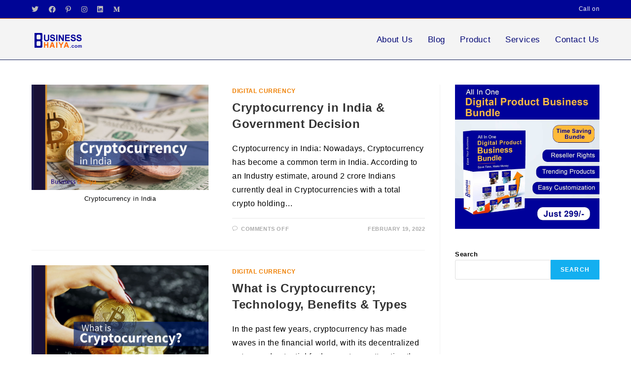

--- FILE ---
content_type: text/html; charset=utf-8
request_url: https://www.google.com/recaptcha/api2/aframe
body_size: 248
content:
<!DOCTYPE HTML><html><head><meta http-equiv="content-type" content="text/html; charset=UTF-8"></head><body><script nonce="tPIzRjuEfNrTaVWzJMIogw">/** Anti-fraud and anti-abuse applications only. See google.com/recaptcha */ try{var clients={'sodar':'https://pagead2.googlesyndication.com/pagead/sodar?'};window.addEventListener("message",function(a){try{if(a.source===window.parent){var b=JSON.parse(a.data);var c=clients[b['id']];if(c){var d=document.createElement('img');d.src=c+b['params']+'&rc='+(localStorage.getItem("rc::a")?sessionStorage.getItem("rc::b"):"");window.document.body.appendChild(d);sessionStorage.setItem("rc::e",parseInt(sessionStorage.getItem("rc::e")||0)+1);localStorage.setItem("rc::h",'1768767572136');}}}catch(b){}});window.parent.postMessage("_grecaptcha_ready", "*");}catch(b){}</script></body></html>